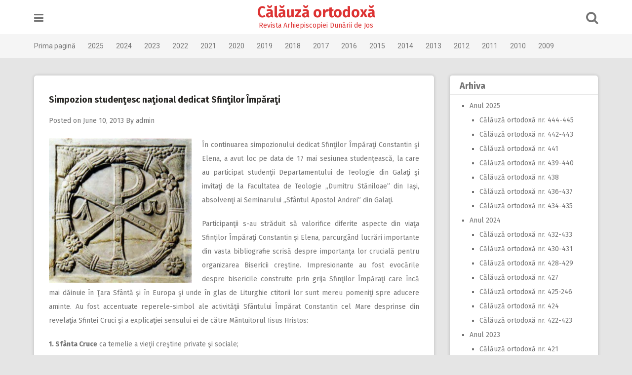

--- FILE ---
content_type: text/html; charset=UTF-8
request_url: http://www.calauza.edj.ro/?p=5361
body_size: 8655
content:
<!DOCTYPE html>
<html lang="en-GB">
<head>
<meta charset="UTF-8">
<meta name="viewport" content="width=device-width, initial-scale=1">
<link rel="profile" href="http://gmpg.org/xfn/11">
<link rel="pingback" href="http://www.calauza.edj.ro/xmlrpc.php">

<title>Simpozion studenţesc naţional dedicat Sfinţilor Împăraţi &#8211; Călăuză ortodoxă</title>
<link rel='dns-prefetch' href='//fonts.googleapis.com' />
<link rel='dns-prefetch' href='//s.w.org' />
<link rel="alternate" type="application/rss+xml" title="Călăuză ortodoxă &raquo; Feed" href="http://www.calauza.edj.ro/?feed=rss2" />
<link rel="alternate" type="application/rss+xml" title="Călăuză ortodoxă &raquo; Comments Feed" href="http://www.calauza.edj.ro/?feed=comments-rss2" />
		<script type="text/javascript">
			window._wpemojiSettings = {"baseUrl":"https:\/\/s.w.org\/images\/core\/emoji\/2.2.1\/72x72\/","ext":".png","svgUrl":"https:\/\/s.w.org\/images\/core\/emoji\/2.2.1\/svg\/","svgExt":".svg","source":{"concatemoji":"http:\/\/www.calauza.edj.ro\/wp-includes\/js\/wp-emoji-release.min.js?ver=4.7.31"}};
			!function(t,a,e){var r,n,i,o=a.createElement("canvas"),l=o.getContext&&o.getContext("2d");function c(t){var e=a.createElement("script");e.src=t,e.defer=e.type="text/javascript",a.getElementsByTagName("head")[0].appendChild(e)}for(i=Array("flag","emoji4"),e.supports={everything:!0,everythingExceptFlag:!0},n=0;n<i.length;n++)e.supports[i[n]]=function(t){var e,a=String.fromCharCode;if(!l||!l.fillText)return!1;switch(l.clearRect(0,0,o.width,o.height),l.textBaseline="top",l.font="600 32px Arial",t){case"flag":return(l.fillText(a(55356,56826,55356,56819),0,0),o.toDataURL().length<3e3)?!1:(l.clearRect(0,0,o.width,o.height),l.fillText(a(55356,57331,65039,8205,55356,57096),0,0),e=o.toDataURL(),l.clearRect(0,0,o.width,o.height),l.fillText(a(55356,57331,55356,57096),0,0),e!==o.toDataURL());case"emoji4":return l.fillText(a(55357,56425,55356,57341,8205,55357,56507),0,0),e=o.toDataURL(),l.clearRect(0,0,o.width,o.height),l.fillText(a(55357,56425,55356,57341,55357,56507),0,0),e!==o.toDataURL()}return!1}(i[n]),e.supports.everything=e.supports.everything&&e.supports[i[n]],"flag"!==i[n]&&(e.supports.everythingExceptFlag=e.supports.everythingExceptFlag&&e.supports[i[n]]);e.supports.everythingExceptFlag=e.supports.everythingExceptFlag&&!e.supports.flag,e.DOMReady=!1,e.readyCallback=function(){e.DOMReady=!0},e.supports.everything||(r=function(){e.readyCallback()},a.addEventListener?(a.addEventListener("DOMContentLoaded",r,!1),t.addEventListener("load",r,!1)):(t.attachEvent("onload",r),a.attachEvent("onreadystatechange",function(){"complete"===a.readyState&&e.readyCallback()})),(r=e.source||{}).concatemoji?c(r.concatemoji):r.wpemoji&&r.twemoji&&(c(r.twemoji),c(r.wpemoji)))}(window,document,window._wpemojiSettings);
		</script>
		<style type="text/css">
img.wp-smiley,
img.emoji {
	display: inline !important;
	border: none !important;
	box-shadow: none !important;
	height: 1em !important;
	width: 1em !important;
	margin: 0 .07em !important;
	vertical-align: -0.1em !important;
	background: none !important;
	padding: 0 !important;
}
</style>
<link rel='stylesheet' id='pingraphy-google-font-style-css'  href='//fonts.googleapis.com/css?family=Fira+Sans%3A700%2C400%7CRoboto%3A700%2C400&#038;ver=4.7.31' type='text/css' media='all' />
<link rel='stylesheet' id='font-awesome-css'  href='http://www.calauza.edj.ro/wp-content/themes/pingraphy/css/font-awesome.min.css?ver=4.7.31' type='text/css' media='all' />
<link rel='stylesheet' id='pingraphy-style-css'  href='http://www.calauza.edj.ro/wp-content/themes/pingraphy/style.css?ver=4.7.31' type='text/css' media='all' />
<link rel='stylesheet' id='pingraphy-responsive-style-css'  href='http://www.calauza.edj.ro/wp-content/themes/pingraphy/css/responsive.css?ver=4.7.31' type='text/css' media='all' />
<script type='text/javascript' src='http://www.calauza.edj.ro/wp-includes/js/jquery/jquery.js?ver=1.12.4'></script>
<script type='text/javascript' src='http://www.calauza.edj.ro/wp-includes/js/jquery/jquery-migrate.min.js?ver=1.4.1'></script>
<link rel='https://api.w.org/' href='http://www.calauza.edj.ro/?rest_route=/' />
<link rel="EditURI" type="application/rsd+xml" title="RSD" href="http://www.calauza.edj.ro/xmlrpc.php?rsd" />
<link rel="wlwmanifest" type="application/wlwmanifest+xml" href="http://www.calauza.edj.ro/wp-includes/wlwmanifest.xml" /> 
<link rel='prev' title='Sfinţirea bisericii din parohia Olăneasca, judeţul Brăila' href='http://www.calauza.edj.ro/?p=5351' />
<link rel='next' title='Simpozion Ştiinţific Internaţional la Galaţi: ,,2013 &#8211; Anul omagial al Sfinţilor Împăraţi Constantin şi Elena şi Anul comemorativ «Părintele Dumitru Stăniloae»”' href='http://www.calauza.edj.ro/?p=5365' />
<meta name="generator" content="WordPress 4.7.31" />
<link rel="canonical" href="http://www.calauza.edj.ro/?p=5361" />
<link rel='shortlink' href='http://www.calauza.edj.ro/?p=5361' />
<link rel="alternate" type="application/json+oembed" href="http://www.calauza.edj.ro/?rest_route=%2Foembed%2F1.0%2Fembed&#038;url=http%3A%2F%2Fwww.calauza.edj.ro%2F%3Fp%3D5361" />
<link rel="alternate" type="text/xml+oembed" href="http://www.calauza.edj.ro/?rest_route=%2Foembed%2F1.0%2Fembed&#038;url=http%3A%2F%2Fwww.calauza.edj.ro%2F%3Fp%3D5361&#038;format=xml" />
	<style type="text/css">
		a,
		.widget ul li a {
			color: ;
		}
		a:hover,
		#breadcrumb a:hover,
		.widget ul li a:hover,
		.widget_calendar #calendar_wrap caption {
			color: #c90000;
		}
		.widget_calendar #calendar_wrap table td a {
			background: #c90000;
		}

		/* Header Color  */
		.sticky-nav,
		.site-header {
			background: ;
		}
		.site-header .section-one .toggle-mobile-menu,
		.search-style-one a i {
			color: ;
		}
		.site-header .site-title a,
		.site-header .site-description {
			color: #dd3333;
		}

	</style>
	<link rel="icon" href="http://www.calauza.edj.ro/wp-content/uploads/2016/08/cropped-sigla-adj-32x32.png" sizes="32x32" />
<link rel="icon" href="http://www.calauza.edj.ro/wp-content/uploads/2016/08/cropped-sigla-adj-192x192.png" sizes="192x192" />
<link rel="apple-touch-icon-precomposed" href="http://www.calauza.edj.ro/wp-content/uploads/2016/08/cropped-sigla-adj-180x180.png" />
<meta name="msapplication-TileImage" content="http://www.calauza.edj.ro/wp-content/uploads/2016/08/cropped-sigla-adj-270x270.png" />
</head>

<body class="post-template-default single single-post postid-5361 single-format-standard">
<div id="page" class="hfeed site">
	<a class="skip-link screen-reader-text" href="#content">Skip to content</a>

	<header id="masthead" class="site-header" role="banner">
		<div class="clearfix">
			<div class="section-one">
				<div class="inner">
										<a class="toggle-mobile-menu" href="#" title="Menu"><i class="fa fa-bars"></i></a>
					<nav id="primary-navigation" class="main-navigation" role="navigation">
						<div class="menu-principal-container"><ul id="primary-menu" class="menu clearfix"><li id="menu-item-11035" class="menu-item menu-item-type-custom menu-item-object-custom menu-item-11035"><a href="/">Prima pagină</a></li>
<li id="menu-item-19520" class="menu-item menu-item-type-post_type menu-item-object-page menu-item-19520"><a href="http://www.calauza.edj.ro/?page_id=19517">2025</a></li>
<li id="menu-item-18816" class="menu-item menu-item-type-post_type menu-item-object-page menu-item-18816"><a href="http://www.calauza.edj.ro/?page_id=18814">2024</a></li>
<li id="menu-item-18099" class="menu-item menu-item-type-post_type menu-item-object-page menu-item-18099"><a href="http://www.calauza.edj.ro/?page_id=18096">2023</a></li>
<li id="menu-item-17268" class="menu-item menu-item-type-post_type menu-item-object-page menu-item-17268"><a href="http://www.calauza.edj.ro/?page_id=17266">2022</a></li>
<li id="menu-item-16441" class="menu-item menu-item-type-post_type menu-item-object-page menu-item-16441"><a href="http://www.calauza.edj.ro/?page_id=16439">2021</a></li>
<li id="menu-item-15577" class="menu-item menu-item-type-post_type menu-item-object-page menu-item-15577"><a href="http://www.calauza.edj.ro/?page_id=15575">2020</a></li>
<li id="menu-item-14452" class="menu-item menu-item-type-post_type menu-item-object-page menu-item-14452"><a href="http://www.calauza.edj.ro/?page_id=14450">2019</a></li>
<li id="menu-item-13367" class="menu-item menu-item-type-post_type menu-item-object-page menu-item-13367"><a href="http://www.calauza.edj.ro/?page_id=13364">2018</a></li>
<li id="menu-item-12272" class="menu-item menu-item-type-post_type menu-item-object-page menu-item-12272"><a href="http://www.calauza.edj.ro/?page_id=12270">2017</a></li>
<li id="menu-item-11495" class="menu-item menu-item-type-post_type menu-item-object-page menu-item-11495"><a href="http://www.calauza.edj.ro/?page_id=11455">2016</a></li>
<li id="menu-item-11494" class="menu-item menu-item-type-post_type menu-item-object-page menu-item-11494"><a href="http://www.calauza.edj.ro/?page_id=11473">2015</a></li>
<li id="menu-item-11493" class="menu-item menu-item-type-post_type menu-item-object-page menu-item-11493"><a href="http://www.calauza.edj.ro/?page_id=11475">2014</a></li>
<li id="menu-item-11492" class="menu-item menu-item-type-post_type menu-item-object-page menu-item-11492"><a href="http://www.calauza.edj.ro/?page_id=11477">2013</a></li>
<li id="menu-item-11491" class="menu-item menu-item-type-post_type menu-item-object-page menu-item-11491"><a href="http://www.calauza.edj.ro/?page_id=11479">2012</a></li>
<li id="menu-item-11490" class="menu-item menu-item-type-post_type menu-item-object-page menu-item-11490"><a href="http://www.calauza.edj.ro/?page_id=11482">2011</a></li>
<li id="menu-item-11489" class="menu-item menu-item-type-post_type menu-item-object-page menu-item-11489"><a href="http://www.calauza.edj.ro/?page_id=11484">2010</a></li>
<li id="menu-item-11488" class="menu-item menu-item-type-post_type menu-item-object-page menu-item-11488"><a href="http://www.calauza.edj.ro/?page_id=11486">2009</a></li>
</ul></div>					</nav><!-- #site-navigation -->
										<div class="site-branding">
																			<h2 class="site-title">
						<a itemprop="url" href="http://www.calauza.edj.ro/" rel="home" title="Revista Arhiepiscopiei Dunării de Jos">
							Călăuză ortodoxă						</a>
						</h2>
						<h3 class="site-description">Revista Arhiepiscopiei Dunării de Jos</h3>
															</div><!-- .site-branding -->

					<div class="search-style-one">
						<a id="trigger-overlay">
							<i class="fa fa-search"></i>
						</a>
						<div class="overlay overlay-slideleft">
							<div class="search-row">
								<form method="get" id="searchform" class="search-form" action="http://www.calauza.edj.ro/" _lpchecked="1">
									<a ahref="#" class="overlay-close"><i class="fa fa-times"></i></a>
									<input type="text" name="s" id="s" value="" placeholder="Search Keyword ..." />
								</form>
							</div>
						</div>
					</div>
					
				</div>
			</div>
			<div class="section-two">
								<div class="inner clearfix">
					
					<a class="mobile-only toggle-mobile-menu" href="#" title="Menu">Main Navigation <i class="fa fa-angle-down"></i></a>
					<nav id="secondary-navigation" class="second-navigation" role="navigation">
						<div class="menu-principal-container"><ul id="secondary-menu" class="menu clearfix"><li class="menu-item menu-item-type-custom menu-item-object-custom menu-item-11035"><a href="/">Prima pagină</a></li>
<li class="menu-item menu-item-type-post_type menu-item-object-page menu-item-19520"><a href="http://www.calauza.edj.ro/?page_id=19517">2025</a></li>
<li class="menu-item menu-item-type-post_type menu-item-object-page menu-item-18816"><a href="http://www.calauza.edj.ro/?page_id=18814">2024</a></li>
<li class="menu-item menu-item-type-post_type menu-item-object-page menu-item-18099"><a href="http://www.calauza.edj.ro/?page_id=18096">2023</a></li>
<li class="menu-item menu-item-type-post_type menu-item-object-page menu-item-17268"><a href="http://www.calauza.edj.ro/?page_id=17266">2022</a></li>
<li class="menu-item menu-item-type-post_type menu-item-object-page menu-item-16441"><a href="http://www.calauza.edj.ro/?page_id=16439">2021</a></li>
<li class="menu-item menu-item-type-post_type menu-item-object-page menu-item-15577"><a href="http://www.calauza.edj.ro/?page_id=15575">2020</a></li>
<li class="menu-item menu-item-type-post_type menu-item-object-page menu-item-14452"><a href="http://www.calauza.edj.ro/?page_id=14450">2019</a></li>
<li class="menu-item menu-item-type-post_type menu-item-object-page menu-item-13367"><a href="http://www.calauza.edj.ro/?page_id=13364">2018</a></li>
<li class="menu-item menu-item-type-post_type menu-item-object-page menu-item-12272"><a href="http://www.calauza.edj.ro/?page_id=12270">2017</a></li>
<li class="menu-item menu-item-type-post_type menu-item-object-page menu-item-11495"><a href="http://www.calauza.edj.ro/?page_id=11455">2016</a></li>
<li class="menu-item menu-item-type-post_type menu-item-object-page menu-item-11494"><a href="http://www.calauza.edj.ro/?page_id=11473">2015</a></li>
<li class="menu-item menu-item-type-post_type menu-item-object-page menu-item-11493"><a href="http://www.calauza.edj.ro/?page_id=11475">2014</a></li>
<li class="menu-item menu-item-type-post_type menu-item-object-page menu-item-11492"><a href="http://www.calauza.edj.ro/?page_id=11477">2013</a></li>
<li class="menu-item menu-item-type-post_type menu-item-object-page menu-item-11491"><a href="http://www.calauza.edj.ro/?page_id=11479">2012</a></li>
<li class="menu-item menu-item-type-post_type menu-item-object-page menu-item-11490"><a href="http://www.calauza.edj.ro/?page_id=11482">2011</a></li>
<li class="menu-item menu-item-type-post_type menu-item-object-page menu-item-11489"><a href="http://www.calauza.edj.ro/?page_id=11484">2010</a></li>
<li class="menu-item menu-item-type-post_type menu-item-object-page menu-item-11488"><a href="http://www.calauza.edj.ro/?page_id=11486">2009</a></li>
</ul></div>					</nav><!-- #site-navigation -->
                	
				</div>
							</div>
		</div>
		<div id="catcher"></div>
	</header><!-- #masthead -->
	
	<div id="content" class="site-content sidebar-right">
		<div class="inner clearfix">	<div id="primary" class="content-area">
		<main id="main" class="site-main" role="main">

					<article id="post-5361" class="post-5361 post type-post status-publish format-standard hentry category-calauza-ortodoxa-nr-295">


		<div class="content-wrap">
		<header class="entry-header">
			<h1 class="entry-title">Simpozion studenţesc naţional dedicat Sfinţilor Împăraţi</h1>			
				<div class="entry-meta">
					<span class="posted-on"> Posted on <a href="http://www.calauza.edj.ro/?p=5361" rel="bookmark"><time class="entry-date published" datetime="2013-06-10T09:19:46+00:00">June 10, 2013</time><time class="updated" datetime="2016-09-06T15:55:06+00:00">September 6, 2016</time></a> </span><span class="byline">By <span class="author vcard"><a class="url fn n" href="http://www.calauza.edj.ro/?author=1">admin</a></span></span>				</div><!-- .entry-meta -->
			
		</header><!-- .entry-header -->

		<div class="entry-content">
			<p style="text-align: justify;"><a href="http://www.calauza.edj.ro/wp-content/uploads/2013/02/monogram-of-christ384x389vatican.jpg"><img class="alignleft size-full wp-image-4500" title="monogram-of-christ384x389vatican" src="http://www.calauza.edj.ro/wp-content/uploads/2013/02/monogram-of-christ384x389vatican.jpg" alt="monogram-of-christ384x389vatican" width="289" height="293" srcset="http://www.calauza.edj.ro/wp-content/uploads/2013/02/monogram-of-christ384x389vatican.jpg 790w, http://www.calauza.edj.ro/wp-content/uploads/2013/02/monogram-of-christ384x389vatican-296x300.jpg 296w" sizes="(max-width: 289px) 100vw, 289px" /></a>În continuarea simpozionului dedicat Sfinţilor Împăraţi Constantin şi Elena, a avut loc pe data de 17 mai sesiunea studenţească, la care au participat studenţii Departamentului de Teologie din Galaţi şi invitaţi de la Facultatea de Teologie „Dumitru Stăniloae” din Iaşi, absolvenţi ai Seminarului „Sfântul Apostol Andrei” din Galaţi.</p>
<p style="text-align: justify;">Participanţii s-au străduit să valorifice diferite aspecte din viaţa Sfinţilor Împăraţi Constantin şi Elena, parcurgând lucrări importante din vasta bibliografie scrisă despre importanţa lor crucială pentru organizarea Bisericii creştine. Impresionante au fost evocările despre bisericile construite prin grija Sfinţilor Împăraţi care încă mai dăinuie în Ţara Sfântă şi în Europa şi unde în glas de Liturghie ctitorii lor sunt mereu pomeniţi spre aducere aminte. Au fost accentuate reperele-simbol ale activităţii Sfântului Împărat Constantin cel Mare desprinse din revelaţia Sfintei Cruci şi a explicaţiei sensului ei de către Mântuitorul Iisus Hristos:</p>
<p style="text-align: justify;"><strong>1. Sfânta Cruce</strong> ca temelie a vieţii creştine private şi sociale;</p>
<p style="text-align: justify;"><strong>2. Libertatea</strong> care a decurs din asumarea mesajului creştin revelat;</p>
<p style="text-align: justify;"><strong>3. Biserica creştină,</strong> spaţiu al luminării spirituale şi al mântuirii;</p>
<p style="text-align: justify;"><strong>4. Simbolul credinţei</strong> ca marcă a dreptei mărturisiri creştine;</p>
<p style="text-align: justify;"><strong>5. Asistenţa socială</strong>, ca datorie a Bisericii şi a Statului faţă de oamenii purtători de chip divin.</p>
<p style="text-align: justify;">Discutarea acestor aspecte esenţiale care definesc activitatea Sfinţilor Împăraţi Constantin şi Elena a creat cadrul unor nuanţări asupra relaţiei dintre Biserică şi Stat, care ar trebui astăzi înţeleasă în lumina concepţiei creştine, constantiniene: nici antagonism, nici subordonare, ci cooperare spre binele oamenilor, care trebuie înţeleşi şi în dimensiunea lor spirituală, nu doar din perspectivă sociologică, reducţionistă şi ideologizantă. Întrucât modelul politic sinergic constantinian produce şi astăzi reacţii neprevăzute, această temă rămâne deschisă pentru dezbateri viitoare.</p>
<p style="text-align: justify;">Un alt aspect vizat a fost cel al hagiografiei Sfinţilor Împăraţi. S-a atras atenţia asupra faptului că viaţa Împăratului Constantin trebuie rescrisă după izvoare istorice, şi epurată de fapte ireale, precum botezul lui de către papa Silvestru al Romei, din 319, detaliu introdus în hagiografia sa pentru susţinerea unor interese de supremaţie ecleziastică romană. S-a remarcat de altfel, că nu există până astăzi în Biserica Ortodoxă Română o ediţie critică a Vieţilor Sfinţilor, fapt care a constituit un subiect de reflecţie asupra necesităţii creşterii interesului tinerilor teologi faţă de hagiografie.</p>
<p style="text-align: justify;">Inedite au fost comunicările despre personalităţile româneşti de la sfârşitul secolului al XIX-lea şi din secolul XX care au purtat numele Sfinţilor Împăraţi. Unele personalităţi fiind puţin cunoscute, s-a ajuns la concluzia că subiectul ar trebui detaliat, iar rezultatul cercetării publicat. În încheiere s-a constatat că cercetarea asupra vieţii şi activităţii Sfinţilor Împăraţi trebuie să continue, tinerii având misiunea de a valorifica măreaţa sa moştenire.</p>
<p style="text-align: justify;">Perioada în care s-a desfăşurat acest eveniment a fost cea a arătărilor Mântuitorului Iisus Hristos după Învierea Sa. A fost un prilej de meditaţie asupra faptului că Sfântul Împărat Constantin a devenit creştin printr-o convertire minunată, ca semn al lucrării Mântuitorului Iisus Hristos în lume şi după Învierea şi Înălţarea Sa la cer. Teologic, acest aspect al lucrării lui Hristos cel Înviat în istorie ar trebui să constituie o temă de gândire constantă, mai ales astăzi când numeroşi oameni se plâng de singurătate, de neiubire, şi de pierderea sensului spiritual al vieţii. Acelaşi Hristos Înviat care l-a chemat pe împăratul Constantin la slujirea Sa lucrează şi astăzi în lume şi ne cheamă tainic pe toţi, susţinându-ne în existenţă prin iubirea Sa dumnezeiască. Conştientizând acest adevăr dogmatic şi istoric vom putea trăi în lumina Sa dătătoare de bucurie şi sens, în conformitate cu vocaţia noastră creştină.<strong> </strong></p>
<p style="text-align: justify;"><strong> </strong></p>
<p style="text-align: right;">Lect. univ. dr. Gina Luminiţa Scarlat,</p>
<p style="text-align: right;">Facultatea de Istorie, Filosofie şi Teologie din  cadrul Universităţii ,,Dunărea de Jos”, Galaţi</p>
					</div><!-- .entry-content -->
	</div>
	<footer class="entry-footer clearfix">
		
	<div class="entry-meta">
		<div class="entry-footer-right">
			
						
		</div>
	</div>
				</footer><!-- .entry-footer -->
</article><!-- #post-## -->		</main><!-- #main -->

		
		<div class="related-posts clearfix">
						</div>
		

			<nav class="navigation post-navigation clearfix" role="navigation">
		<h2 class="screen-reader-text">Post navigation</h2>
		<div class="nav-links clearfix">
			<div class="nav-previous"><a href="http://www.calauza.edj.ro/?p=5351" rel="prev"><i class="fa fa-angle-double-left"></i> Sfinţirea bisericii din parohia Olăneasca, judeţul Brăila</a></div><div class="nav-next"><a href="http://www.calauza.edj.ro/?p=5365" rel="next">Simpozion Ştiinţific Internaţional la Galaţi: ,,2013 &#8211; Anul omagial al Sfinţilor Împăraţi Constantin şi Elena şi Anul comemorativ «Părintele Dumitru Stăniloae»” <i class="fa fa-angle-double-right"></i></a></div>		</div><!-- .nav-links -->
	</nav><!-- .navigation -->
	
				
			</div><!-- #primary -->

<div id="secondary" class="widget-area" role="complementary">
	<aside id="mycategoryorder-3" class="widget widget_mycategoryorder"><h2 class="widget-title">Arhiva</h2>		<ul>
			<li class="cat-item cat-item-149"><a href="http://www.calauza.edj.ro/?cat=149" >Anul 2025</a>
<ul class='children'>
	<li class="cat-item cat-item-156"><a href="http://www.calauza.edj.ro/?cat=156" >Călăuză ortodoxă nr. 444-445</a>
</li>
	<li class="cat-item cat-item-155"><a href="http://www.calauza.edj.ro/?cat=155" >Călăuză ortodoxă nr. 442-443</a>
</li>
	<li class="cat-item cat-item-154"><a href="http://www.calauza.edj.ro/?cat=154" >Călăuză ortodoxă nr. 441</a>
</li>
	<li class="cat-item cat-item-153"><a href="http://www.calauza.edj.ro/?cat=153" >Călăuză ortodoxă nr. 439-440</a>
</li>
	<li class="cat-item cat-item-152"><a href="http://www.calauza.edj.ro/?cat=152" >Călăuză ortodoxă nr. 438</a>
</li>
	<li class="cat-item cat-item-151"><a href="http://www.calauza.edj.ro/?cat=151" >Călăuză ortodoxă nr. 436-437</a>
</li>
	<li class="cat-item cat-item-150"><a href="http://www.calauza.edj.ro/?cat=150" >Călăuză ortodoxă nr. 434-435</a>
</li>
</ul>
</li>
	<li class="cat-item cat-item-141"><a href="http://www.calauza.edj.ro/?cat=141" >Anul 2024</a>
<ul class='children'>
	<li class="cat-item cat-item-148"><a href="http://www.calauza.edj.ro/?cat=148" >Călăuză ortodoxă nr. 432-433</a>
</li>
	<li class="cat-item cat-item-147"><a href="http://www.calauza.edj.ro/?cat=147" >Călăuză ortodoxă nr. 430-431</a>
</li>
	<li class="cat-item cat-item-146"><a href="http://www.calauza.edj.ro/?cat=146" >Călăuză ortodoxă nr. 428-429</a>
</li>
	<li class="cat-item cat-item-145"><a href="http://www.calauza.edj.ro/?cat=145" >Călăuză ortodoxă nr. 427</a>
</li>
	<li class="cat-item cat-item-144"><a href="http://www.calauza.edj.ro/?cat=144" >Călăuză ortodoxă nr. 425-246</a>
</li>
	<li class="cat-item cat-item-143"><a href="http://www.calauza.edj.ro/?cat=143" >Călăuză ortodoxă nr. 424</a>
</li>
	<li class="cat-item cat-item-142"><a href="http://www.calauza.edj.ro/?cat=142" >Călăuză ortodoxă nr. 422-423</a>
</li>
</ul>
</li>
	<li class="cat-item cat-item-131"><a href="http://www.calauza.edj.ro/?cat=131" >Anul 2023</a>
<ul class='children'>
	<li class="cat-item cat-item-140"><a href="http://www.calauza.edj.ro/?cat=140" >Călăuză ortodoxă nr. 421</a>
</li>
	<li class="cat-item cat-item-139"><a href="http://www.calauza.edj.ro/?cat=139" >Călăuză ortodoxă nr. 419-420</a>
</li>
	<li class="cat-item cat-item-137"><a href="http://www.calauza.edj.ro/?cat=137" >Călăuză ortodoxă nr. 417-418</a>
</li>
	<li class="cat-item cat-item-136"><a href="http://www.calauza.edj.ro/?cat=136" >Călăuză ortodoxă nr. 416</a>
</li>
	<li class="cat-item cat-item-135"><a href="http://www.calauza.edj.ro/?cat=135" >Călăuză ortodoxă nr. 414-415</a>
</li>
	<li class="cat-item cat-item-134"><a href="http://www.calauza.edj.ro/?cat=134" >Călăuză ortodoxă nr. 413</a>
</li>
	<li class="cat-item cat-item-133"><a href="http://www.calauza.edj.ro/?cat=133" >Călăuză ortodoxă nr. 411-412</a>
</li>
	<li class="cat-item cat-item-132"><a href="http://www.calauza.edj.ro/?cat=132" >Călăuză ortodoxă nr. 410</a>
</li>
</ul>
</li>
	<li class="cat-item cat-item-121"><a href="http://www.calauza.edj.ro/?cat=121" >Anul 2022</a>
<ul class='children'>
	<li class="cat-item cat-item-130"><a href="http://www.calauza.edj.ro/?cat=130" >Călăuză ortodoxă nr. 408-409</a>
</li>
	<li class="cat-item cat-item-129"><a href="http://www.calauza.edj.ro/?cat=129" >Călăuză ortodoxă nr. special Sf Andrei</a>
</li>
	<li class="cat-item cat-item-128"><a href="http://www.calauza.edj.ro/?cat=128" >Călăuză ortodoxă nr. 406-407</a>
</li>
	<li class="cat-item cat-item-127"><a href="http://www.calauza.edj.ro/?cat=127" >Călăuză ortodoxă nr. 404-405</a>
</li>
	<li class="cat-item cat-item-126"><a href="http://www.calauza.edj.ro/?cat=126" >Călăuză ortodoxă nr. special Buciumeni</a>
</li>
	<li class="cat-item cat-item-125"><a href="http://www.calauza.edj.ro/?cat=125" >Călăuză ortodoxă nr. 402-403</a>
</li>
	<li class="cat-item cat-item-124"><a href="http://www.calauza.edj.ro/?cat=124" >Călăuză ortodoxă nr. 401</a>
</li>
	<li class="cat-item cat-item-123"><a href="http://www.calauza.edj.ro/?cat=123" >Călăuză ortodoxă nr. 399-400</a>
</li>
	<li class="cat-item cat-item-122"><a href="http://www.calauza.edj.ro/?cat=122" >Călăuză ortodoxă nr. 398</a>
</li>
</ul>
</li>
	<li class="cat-item cat-item-113"><a href="http://www.calauza.edj.ro/?cat=113" >Anul 2021</a>
<ul class='children'>
	<li class="cat-item cat-item-120"><a href="http://www.calauza.edj.ro/?cat=120" >Călăuză ortodoxă nr. 396-397</a>
</li>
	<li class="cat-item cat-item-119"><a href="http://www.calauza.edj.ro/?cat=119" >Călăuză ortodoxă nr. 394-395</a>
</li>
	<li class="cat-item cat-item-118"><a href="http://www.calauza.edj.ro/?cat=118" >Călăuză ortodoxă nr. 392-393</a>
</li>
	<li class="cat-item cat-item-117"><a href="http://www.calauza.edj.ro/?cat=117" >Călăuză ortodoxă nr. 391</a>
</li>
	<li class="cat-item cat-item-116"><a href="http://www.calauza.edj.ro/?cat=116" >Călăuză ortodoxă nr. 389-390</a>
</li>
	<li class="cat-item cat-item-115"><a href="http://www.calauza.edj.ro/?cat=115" >Călăuză ortodoxă nr. 387-388</a>
</li>
	<li class="cat-item cat-item-114"><a href="http://www.calauza.edj.ro/?cat=114" >Călăuză ortodoxă nr. 386</a>
</li>
</ul>
</li>
	<li class="cat-item cat-item-105"><a href="http://www.calauza.edj.ro/?cat=105" >Anul 2020</a>
<ul class='children'>
	<li class="cat-item cat-item-112"><a href="http://www.calauza.edj.ro/?cat=112" >Călăuză ortodoxă nr. 384-385</a>
</li>
	<li class="cat-item cat-item-111"><a href="http://www.calauza.edj.ro/?cat=111" >Călăuză ortodoxă nr. 382-383</a>
</li>
	<li class="cat-item cat-item-110"><a href="http://www.calauza.edj.ro/?cat=110" >Călăuză ortodoxă nr. 380-381</a>
</li>
	<li class="cat-item cat-item-109"><a href="http://www.calauza.edj.ro/?cat=109" >Călăuză ortodoxă nr. 378-379</a>
</li>
	<li class="cat-item cat-item-108"><a href="http://www.calauza.edj.ro/?cat=108" >Călăuză ortodoxă nr. 377</a>
</li>
	<li class="cat-item cat-item-107"><a href="http://www.calauza.edj.ro/?cat=107" >Călăuză ortodoxă nr. 375-376</a>
</li>
	<li class="cat-item cat-item-106"><a href="http://www.calauza.edj.ro/?cat=106" >Călăuză ortodoxă nr. 374</a>
</li>
</ul>
</li>
	<li class="cat-item cat-item-95"><a href="http://www.calauza.edj.ro/?cat=95" >Anul 2019</a>
<ul class='children'>
	<li class="cat-item cat-item-104"><a href="http://www.calauza.edj.ro/?cat=104" >Călăuză ortodoxă nr. 372-373</a>
</li>
	<li class="cat-item cat-item-103"><a href="http://www.calauza.edj.ro/?cat=103" >Călăuză ortodoxă nr. 371</a>
</li>
	<li class="cat-item cat-item-102"><a href="http://www.calauza.edj.ro/?cat=102" >Călăuză ortodoxă nr. 370</a>
</li>
	<li class="cat-item cat-item-101"><a href="http://www.calauza.edj.ro/?cat=101" >Călăuză ortodoxă nr. 368-369</a>
</li>
	<li class="cat-item cat-item-100"><a href="http://www.calauza.edj.ro/?cat=100" >Călăuză ortodoxă nr. 367</a>
</li>
	<li class="cat-item cat-item-99"><a href="http://www.calauza.edj.ro/?cat=99" >Călăuză ortodoxă nr. 366</a>
</li>
	<li class="cat-item cat-item-98"><a href="http://www.calauza.edj.ro/?cat=98" >Călăuză ortodoxă nr. 365</a>
</li>
	<li class="cat-item cat-item-97"><a href="http://www.calauza.edj.ro/?cat=97" >Călăuză ortodoxă nr. 363-364</a>
</li>
	<li class="cat-item cat-item-96"><a href="http://www.calauza.edj.ro/?cat=96" >Călăuză ortodoxă nr. 362</a>
</li>
</ul>
</li>
	<li class="cat-item cat-item-85"><a href="http://www.calauza.edj.ro/?cat=85" >Anul 2018</a>
<ul class='children'>
	<li class="cat-item cat-item-94"><a href="http://www.calauza.edj.ro/?cat=94" >Călăuză ortodoxă nr. 360-361</a>
</li>
	<li class="cat-item cat-item-93"><a href="http://www.calauza.edj.ro/?cat=93" >Călăuză ortodoxă nr. 358-359</a>
</li>
	<li class="cat-item cat-item-92"><a href="http://www.calauza.edj.ro/?cat=92" >Călăuză ortodoxă nr. special</a>
</li>
	<li class="cat-item cat-item-91"><a href="http://www.calauza.edj.ro/?cat=91" >Călăuză ortodoxă nr. 356-357</a>
</li>
	<li class="cat-item cat-item-90"><a href="http://www.calauza.edj.ro/?cat=90" >Călăuză ortodoxă nr. 355</a>
</li>
	<li class="cat-item cat-item-89"><a href="http://www.calauza.edj.ro/?cat=89" >Călăză ortodoxă nr. 354</a>
</li>
	<li class="cat-item cat-item-88"><a href="http://www.calauza.edj.ro/?cat=88" >Călăză ortodoxă nr. 353</a>
</li>
	<li class="cat-item cat-item-87"><a href="http://www.calauza.edj.ro/?cat=87" >Călăză ortodoxă nr. 351-352</a>
</li>
	<li class="cat-item cat-item-86"><a href="http://www.calauza.edj.ro/?cat=86" >Călăză ortodoxă nr. 350</a>
</li>
</ul>
</li>
	<li class="cat-item cat-item-76"><a href="http://www.calauza.edj.ro/?cat=76" >Anul 2017</a>
<ul class='children'>
	<li class="cat-item cat-item-84"><a href="http://www.calauza.edj.ro/?cat=84" >Călăuză ortodoxă nr. 348-349</a>
</li>
	<li class="cat-item cat-item-83"><a href="http://www.calauza.edj.ro/?cat=83" >Călăuză ortodoxă nr. 346-347</a>
</li>
	<li class="cat-item cat-item-82"><a href="http://www.calauza.edj.ro/?cat=82" >Călăuză ortodoxă nr. 345</a>
</li>
	<li class="cat-item cat-item-81"><a href="http://www.calauza.edj.ro/?cat=81" >Călăză ortodoxă nr. 343-344</a>
</li>
	<li class="cat-item cat-item-80"><a href="http://www.calauza.edj.ro/?cat=80" >Călăuză ortodoxă nr. 342</a>
</li>
	<li class="cat-item cat-item-79"><a href="http://www.calauza.edj.ro/?cat=79" >Călăuză ortodoxă nr. 340-341</a>
</li>
	<li class="cat-item cat-item-78"><a href="http://www.calauza.edj.ro/?cat=78" >Călăuză ortodoxă nr. 339</a>
</li>
	<li class="cat-item cat-item-77"><a href="http://www.calauza.edj.ro/?cat=77" >Călăuză ortodoxă nr. 338</a>
</li>
</ul>
</li>
	<li class="cat-item cat-item-71"><a href="http://www.calauza.edj.ro/?cat=71" >Anul 2016</a>
<ul class='children'>
	<li class="cat-item cat-item-75"><a href="http://www.calauza.edj.ro/?cat=75" >Călăuză ortodoxă nr. 336-337</a>
</li>
	<li class="cat-item cat-item-74"><a href="http://www.calauza.edj.ro/?cat=74" >Călăuza ortodoxă nr. 335</a>
</li>
	<li class="cat-item cat-item-73"><a href="http://www.calauza.edj.ro/?cat=73" >Calauză ortodoxa nr. 334</a>
</li>
	<li class="cat-item cat-item-72"><a href="http://www.calauza.edj.ro/?cat=72" >Călăuză ortodoxă nr. 332-333</a>
</li>
	<li class="cat-item cat-item-62"><a href="http://www.calauza.edj.ro/?cat=62" >Călăuză ortodoxă nr. 331</a>
</li>
	<li class="cat-item cat-item-61"><a href="http://www.calauza.edj.ro/?cat=61" >Călăuză ortodoxă nr. 329-330</a>
</li>
	<li class="cat-item cat-item-60"><a href="http://www.calauza.edj.ro/?cat=60" >Călăuză ortodoxă nr. 328</a>
</li>
	<li class="cat-item cat-item-59"><a href="http://www.calauza.edj.ro/?cat=59" >Călăuză ortodoxă nr. 326-327</a>
</li>
</ul>
</li>
	<li class="cat-item cat-item-70"><a href="http://www.calauza.edj.ro/?cat=70" >Anul 2015</a>
<ul class='children'>
	<li class="cat-item cat-item-58"><a href="http://www.calauza.edj.ro/?cat=58" >Călăuză ortodoxă nr. 324-325</a>
</li>
	<li class="cat-item cat-item-57"><a href="http://www.calauza.edj.ro/?cat=57" >Călăuză ortodoxă nr. 322-323</a>
</li>
	<li class="cat-item cat-item-56"><a href="http://www.calauza.edj.ro/?cat=56" >Călăuză ortodoxă nr. 321</a>
</li>
	<li class="cat-item cat-item-55"><a href="http://www.calauza.edj.ro/?cat=55" >Călăuză ortodoxă nr. 319-320</a>
</li>
	<li class="cat-item cat-item-54"><a href="http://www.calauza.edj.ro/?cat=54" >Călăuză ortodoxă nr. 318</a>
</li>
	<li class="cat-item cat-item-53"><a href="http://www.calauza.edj.ro/?cat=53" >Călăuză ortodoxă nr. 315-317</a>
</li>
	<li class="cat-item cat-item-52"><a href="http://www.calauza.edj.ro/?cat=52" >Călăuză ortodoxă nr. 314</a>
</li>
</ul>
</li>
	<li class="cat-item cat-item-69"><a href="http://www.calauza.edj.ro/?cat=69" >Anul 2014</a>
<ul class='children'>
	<li class="cat-item cat-item-51"><a href="http://www.calauza.edj.ro/?cat=51" >Călăuză ortodoxă nr. 313</a>
</li>
	<li class="cat-item cat-item-50"><a href="http://www.calauza.edj.ro/?cat=50" >Călăuză ortodoxă nr. 311-312</a>
</li>
	<li class="cat-item cat-item-49"><a href="http://www.calauza.edj.ro/?cat=49" >Călăuză ortodoxă nr. 309-310</a>
</li>
	<li class="cat-item cat-item-48"><a href="http://www.calauza.edj.ro/?cat=48" >Călăuză ortodoxă nr. 307-308</a>
</li>
	<li class="cat-item cat-item-47"><a href="http://www.calauza.edj.ro/?cat=47" >Călăuză ortodoxă nr. 306</a>
</li>
	<li class="cat-item cat-item-46"><a href="http://www.calauza.edj.ro/?cat=46" >Călăuză ortodoxă nr. 305</a>
</li>
	<li class="cat-item cat-item-45"><a href="http://www.calauza.edj.ro/?cat=45" >Călăuză ortodoxă nr. 304</a>
</li>
	<li class="cat-item cat-item-44"><a href="http://www.calauza.edj.ro/?cat=44" >Călăuză ortodoxă nr. 303</a>
</li>
	<li class="cat-item cat-item-43"><a href="http://www.calauza.edj.ro/?cat=43" >Călăuză ortodoxă nr. 302</a>
</li>
</ul>
</li>
	<li class="cat-item cat-item-68"><a href="http://www.calauza.edj.ro/?cat=68" >Anul 2013</a>
<ul class='children'>
	<li class="cat-item cat-item-42"><a href="http://www.calauza.edj.ro/?cat=42" >Călăuză ortodoxă nr. 300-301</a>
</li>
	<li class="cat-item cat-item-41"><a href="http://www.calauza.edj.ro/?cat=41" >Călăuză ortodoxă nr. 299</a>
</li>
	<li class="cat-item cat-item-40"><a href="http://www.calauza.edj.ro/?cat=40" >Călăuză ortodoxă nr. 298</a>
</li>
	<li class="cat-item cat-item-39"><a href="http://www.calauza.edj.ro/?cat=39" >Călăuză ortodoxă nr. 297</a>
</li>
	<li class="cat-item cat-item-38"><a href="http://www.calauza.edj.ro/?cat=38" >Călăuză ortodoxă nr. 296</a>
</li>
	<li class="cat-item cat-item-37"><a href="http://www.calauza.edj.ro/?cat=37" >Călăuză ortodoxă nr. 295</a>
</li>
	<li class="cat-item cat-item-36"><a href="http://www.calauza.edj.ro/?cat=36" >Călăuză ortodoxă nr. 294</a>
</li>
	<li class="cat-item cat-item-35"><a href="http://www.calauza.edj.ro/?cat=35" >Călăuză ortodoxă nr. 292-293</a>
</li>
	<li class="cat-item cat-item-34"><a href="http://www.calauza.edj.ro/?cat=34" >Călăuză ortodoxă nr. 291</a>
</li>
	<li class="cat-item cat-item-33"><a href="http://www.calauza.edj.ro/?cat=33" >Călăuză ortodoxă nr. 290</a>
</li>
</ul>
</li>
	<li class="cat-item cat-item-67"><a href="http://www.calauza.edj.ro/?cat=67" >Anul 2012</a>
<ul class='children'>
	<li class="cat-item cat-item-32"><a href="http://www.calauza.edj.ro/?cat=32" >Călăuză ortodoxă nr. 288-289</a>
</li>
	<li class="cat-item cat-item-31"><a href="http://www.calauza.edj.ro/?cat=31" >Călăuză ortodoxă nr. 286-287</a>
</li>
	<li class="cat-item cat-item-30"><a href="http://www.calauza.edj.ro/?cat=30" >Călăuză ortodoxă nr. 284-285</a>
</li>
	<li class="cat-item cat-item-29"><a href="http://www.calauza.edj.ro/?cat=29" >Călăuză ortodoxă nr. 283</a>
</li>
	<li class="cat-item cat-item-28"><a href="http://www.calauza.edj.ro/?cat=28" >Călăuză ortodoxă nr. 282</a>
</li>
	<li class="cat-item cat-item-27"><a href="http://www.calauza.edj.ro/?cat=27" >Călăuză ortodoxă nr. 281</a>
</li>
	<li class="cat-item cat-item-26"><a href="http://www.calauza.edj.ro/?cat=26" >Călăuză ortodoxă nr. 279-280</a>
</li>
	<li class="cat-item cat-item-25"><a href="http://www.calauza.edj.ro/?cat=25" >Călăuză ortodoxă nr. 278</a>
</li>
</ul>
</li>
	<li class="cat-item cat-item-66"><a href="http://www.calauza.edj.ro/?cat=66" >Anul 2011</a>
<ul class='children'>
	<li class="cat-item cat-item-24"><a href="http://www.calauza.edj.ro/?cat=24" >Călăuză ortodoxă nr. 276-277</a>
</li>
	<li class="cat-item cat-item-23"><a href="http://www.calauza.edj.ro/?cat=23" >Călăuză ortodoxă nr. 274-275</a>
</li>
	<li class="cat-item cat-item-20"><a href="http://www.calauza.edj.ro/?cat=20" >Călăuză ortodoxă nr. 270</a>
</li>
	<li class="cat-item cat-item-19"><a href="http://www.calauza.edj.ro/?cat=19" >Călăuză ortodoxă nr. 271-272</a>
</li>
	<li class="cat-item cat-item-18"><a href="http://www.calauza.edj.ro/?cat=18" >Călăuză ortodoxă nr. 269</a>
</li>
	<li class="cat-item cat-item-17"><a href="http://www.calauza.edj.ro/?cat=17" >Călăuză ortodoxă nr. 266</a>
</li>
	<li class="cat-item cat-item-16"><a href="http://www.calauza.edj.ro/?cat=16" >Călăuză ortodoxă nr. 267-268</a>
</li>
</ul>
</li>
	<li class="cat-item cat-item-65"><a href="http://www.calauza.edj.ro/?cat=65" >Anul 2010</a>
<ul class='children'>
	<li class="cat-item cat-item-15"><a href="http://www.calauza.edj.ro/?cat=15" >Călăuză ortodoxă nr. 264-265</a>
</li>
	<li class="cat-item cat-item-14"><a href="http://www.calauza.edj.ro/?cat=14" >Călăuză ortodoxă nr. 262-263</a>
</li>
	<li class="cat-item cat-item-13"><a href="http://www.calauza.edj.ro/?cat=13" >Călăuză ortodoxă nr. 259</a>
</li>
	<li class="cat-item cat-item-12"><a href="http://www.calauza.edj.ro/?cat=12" >Călăuză ortodoxă nr. 258</a>
</li>
	<li class="cat-item cat-item-11"><a href="http://www.calauza.edj.ro/?cat=11" >Călăuză ortodoxă nr. 260-261</a>
</li>
	<li class="cat-item cat-item-10"><a href="http://www.calauza.edj.ro/?cat=10" >Călăuză ortodoxă nr. 257</a>
</li>
	<li class="cat-item cat-item-9"><a href="http://www.calauza.edj.ro/?cat=9" >Călăuză ortodoxă nr. 254</a>
</li>
</ul>
</li>
	<li class="cat-item cat-item-64"><a href="http://www.calauza.edj.ro/?cat=64" >Anul 2009</a>
<ul class='children'>
	<li class="cat-item cat-item-7"><a href="http://www.calauza.edj.ro/?cat=7" >Călăuză ortodoxă nr. 252-253</a>
</li>
	<li class="cat-item cat-item-6"><a href="http://www.calauza.edj.ro/?cat=6" >Călăuză ortodoxă nr. 250-251</a>
</li>
	<li class="cat-item cat-item-3"><a href="http://www.calauza.edj.ro/?cat=3" >Călăuză ortodoxă nr. 248-249</a>
</li>
</ul>
</li>
		</ul>
		</aside></div><!-- #secondary -->
		</div>
	</div><!-- #content -->

	<footer id="colophon" class="site-footer" role="contentinfo">
		
						<div class="site-info">
			<div class="inner clearfix">
				
									<a href="http://themecountry.com/themes/pingraphy/" rel="designer">Pingraphy</a> powered by <a href="http://wordpress.org/">WordPress</a>						
								
			</div>
		</div><!-- .site-info -->
	</footer><!-- #colophon -->
</div><!-- #page -->
<!-- Back To Top -->
<span class="back-to-top"><i class="fa fa-angle-double-up"></i></span>
<script type='text/javascript' src='http://www.calauza.edj.ro/wp-includes/js/imagesloaded.min.js?ver=3.2.0'></script>
<script type='text/javascript' src='http://www.calauza.edj.ro/wp-includes/js/masonry.min.js?ver=3.3.2'></script>
<script type='text/javascript' src='http://www.calauza.edj.ro/wp-includes/js/jquery/jquery.masonry.min.js?ver=3.1.2b'></script>
<script type='text/javascript' src='http://www.calauza.edj.ro/wp-content/themes/pingraphy/js/isotope.pkgd.min.js?ver=20160115'></script>
<script type='text/javascript' src='http://www.calauza.edj.ro/wp-content/themes/pingraphy/js/imagesloaded.pkgd.min.js?ver=20160115'></script>
<script type='text/javascript'>
/* <![CDATA[ */
var AdminAjaxURL = {"ajaxurl":"http:\/\/www.calauza.edj.ro\/wp-admin\/admin-ajax.php"};
/* ]]> */
</script>
<script type='text/javascript' src='http://www.calauza.edj.ro/wp-content/themes/pingraphy/js/script.js?ver=20160115'></script>
<script type='text/javascript' src='http://www.calauza.edj.ro/wp-content/themes/pingraphy/js/skip-link-focus-fix.js?ver=20160115'></script>
<script type='text/javascript' src='http://www.calauza.edj.ro/wp-includes/js/wp-embed.min.js?ver=4.7.31'></script>
</body>
</html>